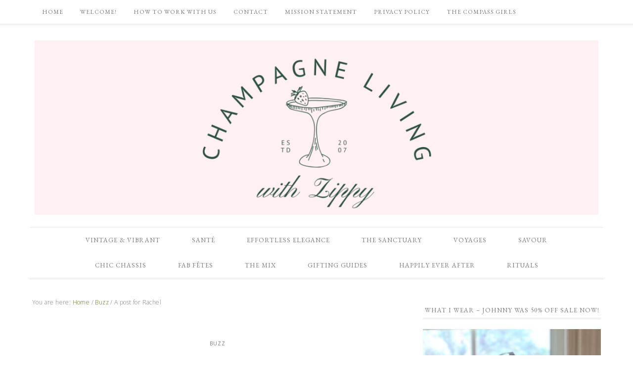

--- FILE ---
content_type: text/html; charset=UTF-8
request_url: https://champagneliving.net/a-post-for-rachel/
body_size: 15873
content:
<!DOCTYPE html>
<html lang="en-US">
<head >
<meta charset="UTF-8" />
<meta name="viewport" content="width=device-width, initial-scale=1" />
<title>A post for Rachel</title>
<meta name='robots' content='max-image-preview:large' />
<link rel='dns-prefetch' href='//scripts.scriptwrapper.com' />
<link rel='dns-prefetch' href='//fonts.googleapis.com' />
<link rel="alternate" type="application/rss+xml" title="Champagne Living &raquo; Feed" href="https://champagneliving.net/feed/" />
<!-- WP Webmaster plugin by Crunchify.com --><meta name="facebook-domain-verification" content="ic66kiuyead4zx0x57krlkgrre2oru" /><!-- Facebook Pixel Code -->
<script>
!function(f,b,e,v,n,t,s)
{if(f.fbq)return;n=f.fbq=function(){n.callMethod?
n.callMethod.apply(n,arguments):n.queue.push(arguments)};
if(!f._fbq)f._fbq=n;n.push=n;n.loaded=!0;n.version='2.0';
n.queue=[];t=b.createElement(e);t.async=!0;
t.src=v;s=b.getElementsByTagName(e)[0];
s.parentNode.insertBefore(t,s)}(window, document,'script',
'https://connect.facebook.net/en_US/fbevents.js');
fbq('init', '222836495092833');
fbq('track', 'PageView');
</script>
<noscript><img height="1" width="1" style="display:none"
src="https://www.facebook.com/tr?id=222836495092833&ev=PageView&noscript=1"
/></noscript>
<!-- End Facebook Pixel Code -->
<meta name="earnify-site-verification" content="27ab3108763cab4cf59f097cc6c6b0a8c63ee2c2" />
<meta name="p:domain_verify" content="0b1c98a40ed2737ed1dc98257440e97b"/>
<meta name="google-site-verification" content="Uz0Ezy_7SQ6idEFiKG0FS4rrCBKy8ZUKKzi61rsV53E" />
<meta name="msvalidate.01" content="92EDA703E5464F575C65968928BAD22F" />
<!-- Socialstars Tag Manager -->
<noscript><iframe data-src="//www.googletagmanager.com/ns.html?id=GTM-5BTWZB" height="0" width="0" style="display:none;visibility:hidden" src="[data-uri]" class="lazyload" data-load-mode="1"></iframe></noscript>
<script>(function(w,d,s,l,i){w[l]=w[l]||[];w[l].push({'gtm.start':new Date().getTime(),event:'gtm.js'});var f=d.getElementsByTagName(s)[0],j=d.createElement(s),dl=l!='dataLayer'?'&l='+l:'';j.async=true;j.src='//www.googletagmanager.com/gtm.js?id='+i+dl;f.parentNode.insertBefore(j,f);})(window,document,'script','dataLayer','GTM-5BTWZB');</script>
<!-- End Socialstars Tag Manager -->
<meta name="dealspotr-site-verification" content="766fa4d0-b7ad-47b6-9420-8ba7d37f8cc0" />
<meta name=”viewport” content=”width=device-width, initial-scale=1″>
<meta name="google-site-verification" content="ruDLZamuAZ_L_8vyZiAZkh9-yXLfKvDgW6Fcq_aPMsA" />
<script data-grow-initializer="">!(function(){window.growMe||((window.growMe=function(e){window.growMe._.push(e);}),(window.growMe._=[]));var e=document.createElement("script");(e.type="text/javascript"),(e.src="https://faves.grow.me/main.js"),(e.defer=!0),e.setAttribute("data-grow-faves-site-id","U2l0ZTo4ZTUxYWVhZC0wZWRiLTRiMjUtOTg2NS05ZDEzZjM1ZmM4ZWE=");var t=document.getElementsByTagName("script")[0];t.parentNode.insertBefore(e,t);})();</script><script data-grow-initializer="">!(function(){window.growMe||((window.growMe=function(e){window.growMe._.push(e);}),(window.growMe._=[]));var e=document.createElement("script");(e.type="text/javascript"),(e.src="https://faves.grow.me/main.js"),(e.defer=!0),e.setAttribute("data-grow-faves-site-id","U2l0ZToyNDhjNzE4NS0xNmFlLTQ1NWYtYmUxYS1lNGFhN2EyMWYyYmU=");var t=document.getElementsByTagName("script")[0];t.parentNode.insertBefore(e,t);})();</script>
<meta name="google-site-verification" content="algorift-site-verification=tMCxcCQZbU7F4F0FSsYjyVVOHIq2EWla" /> 
<script>
(function(i,s,o,g,r,a,m){i['GoogleAnalyticsObject']=r;i[r]=i[r]||function(){
(i[r].q=i[r].q||[]).push(arguments)},i[r].l=1*new Date();a=s.createElement(o),
m=s.getElementsByTagName(o)[0];a.async=1;a.src=g;m.parentNode.insertBefore(a,m)
})(window,document,'script','//www.google-analytics.com/analytics.js','ga');
ga('create', 'UA-5731392-6', 'auto');
ga('send', 'pageview');
</script>
<script type="text/javascript">
_qoptions={qacct:"p-9af-drPX7vVV6"};
</script>
<script type="text/javascript" src="https://edge.quantserve.com/quant.js"></script>
<link rel="author" href="https://plus.google.com/+ZipporahSandler">
<link rel="publisher" href="https://plus.google.com/u/0/102215198164053610202">
<!-- /WP Webmaster plugin -->
<link rel="alternate" title="oEmbed (JSON)" type="application/json+oembed" href="https://champagneliving.net/wp-json/oembed/1.0/embed?url=https%3A%2F%2Fchampagneliving.net%2Fa-post-for-rachel%2F" />
<link rel="alternate" title="oEmbed (XML)" type="text/xml+oembed" href="https://champagneliving.net/wp-json/oembed/1.0/embed?url=https%3A%2F%2Fchampagneliving.net%2Fa-post-for-rachel%2F&#038;format=xml" />
<style>
.lazyload,
.lazyloading {
max-width: 100%;
}
</style>
<link rel="canonical" href="https://champagneliving.net/a-post-for-rachel/" />
<!-- This site uses the Google Analytics by MonsterInsights plugin v9.11.1 - Using Analytics tracking - https://www.monsterinsights.com/ -->
<script src="//www.googletagmanager.com/gtag/js?id=G-NKZC7Y4SG7"  data-cfasync="false" data-wpfc-render="false" type="text/javascript" async></script>
<script data-cfasync="false" data-wpfc-render="false" type="text/javascript">
var mi_version = '9.11.1';
var mi_track_user = true;
var mi_no_track_reason = '';
var MonsterInsightsDefaultLocations = {"page_location":"https:\/\/champagneliving.net\/a-post-for-rachel\/"};
if ( typeof MonsterInsightsPrivacyGuardFilter === 'function' ) {
var MonsterInsightsLocations = (typeof MonsterInsightsExcludeQuery === 'object') ? MonsterInsightsPrivacyGuardFilter( MonsterInsightsExcludeQuery ) : MonsterInsightsPrivacyGuardFilter( MonsterInsightsDefaultLocations );
} else {
var MonsterInsightsLocations = (typeof MonsterInsightsExcludeQuery === 'object') ? MonsterInsightsExcludeQuery : MonsterInsightsDefaultLocations;
}
var disableStrs = [
'ga-disable-G-NKZC7Y4SG7',
];
/* Function to detect opted out users */
function __gtagTrackerIsOptedOut() {
for (var index = 0; index < disableStrs.length; index++) {
if (document.cookie.indexOf(disableStrs[index] + '=true') > -1) {
return true;
}
}
return false;
}
/* Disable tracking if the opt-out cookie exists. */
if (__gtagTrackerIsOptedOut()) {
for (var index = 0; index < disableStrs.length; index++) {
window[disableStrs[index]] = true;
}
}
/* Opt-out function */
function __gtagTrackerOptout() {
for (var index = 0; index < disableStrs.length; index++) {
document.cookie = disableStrs[index] + '=true; expires=Thu, 31 Dec 2099 23:59:59 UTC; path=/';
window[disableStrs[index]] = true;
}
}
if ('undefined' === typeof gaOptout) {
function gaOptout() {
__gtagTrackerOptout();
}
}
window.dataLayer = window.dataLayer || [];
window.MonsterInsightsDualTracker = {
helpers: {},
trackers: {},
};
if (mi_track_user) {
function __gtagDataLayer() {
dataLayer.push(arguments);
}
function __gtagTracker(type, name, parameters) {
if (!parameters) {
parameters = {};
}
if (parameters.send_to) {
__gtagDataLayer.apply(null, arguments);
return;
}
if (type === 'event') {
parameters.send_to = monsterinsights_frontend.v4_id;
var hookName = name;
if (typeof parameters['event_category'] !== 'undefined') {
hookName = parameters['event_category'] + ':' + name;
}
if (typeof MonsterInsightsDualTracker.trackers[hookName] !== 'undefined') {
MonsterInsightsDualTracker.trackers[hookName](parameters);
} else {
__gtagDataLayer('event', name, parameters);
}
} else {
__gtagDataLayer.apply(null, arguments);
}
}
__gtagTracker('js', new Date());
__gtagTracker('set', {
'developer_id.dZGIzZG': true,
});
if ( MonsterInsightsLocations.page_location ) {
__gtagTracker('set', MonsterInsightsLocations);
}
__gtagTracker('config', 'G-NKZC7Y4SG7', {"forceSSL":"true","link_attribution":"true"} );
window.gtag = __gtagTracker;										(function () {
/* https://developers.google.com/analytics/devguides/collection/analyticsjs/ */
/* ga and __gaTracker compatibility shim. */
var noopfn = function () {
return null;
};
var newtracker = function () {
return new Tracker();
};
var Tracker = function () {
return null;
};
var p = Tracker.prototype;
p.get = noopfn;
p.set = noopfn;
p.send = function () {
var args = Array.prototype.slice.call(arguments);
args.unshift('send');
__gaTracker.apply(null, args);
};
var __gaTracker = function () {
var len = arguments.length;
if (len === 0) {
return;
}
var f = arguments[len - 1];
if (typeof f !== 'object' || f === null || typeof f.hitCallback !== 'function') {
if ('send' === arguments[0]) {
var hitConverted, hitObject = false, action;
if ('event' === arguments[1]) {
if ('undefined' !== typeof arguments[3]) {
hitObject = {
'eventAction': arguments[3],
'eventCategory': arguments[2],
'eventLabel': arguments[4],
'value': arguments[5] ? arguments[5] : 1,
}
}
}
if ('pageview' === arguments[1]) {
if ('undefined' !== typeof arguments[2]) {
hitObject = {
'eventAction': 'page_view',
'page_path': arguments[2],
}
}
}
if (typeof arguments[2] === 'object') {
hitObject = arguments[2];
}
if (typeof arguments[5] === 'object') {
Object.assign(hitObject, arguments[5]);
}
if ('undefined' !== typeof arguments[1].hitType) {
hitObject = arguments[1];
if ('pageview' === hitObject.hitType) {
hitObject.eventAction = 'page_view';
}
}
if (hitObject) {
action = 'timing' === arguments[1].hitType ? 'timing_complete' : hitObject.eventAction;
hitConverted = mapArgs(hitObject);
__gtagTracker('event', action, hitConverted);
}
}
return;
}
function mapArgs(args) {
var arg, hit = {};
var gaMap = {
'eventCategory': 'event_category',
'eventAction': 'event_action',
'eventLabel': 'event_label',
'eventValue': 'event_value',
'nonInteraction': 'non_interaction',
'timingCategory': 'event_category',
'timingVar': 'name',
'timingValue': 'value',
'timingLabel': 'event_label',
'page': 'page_path',
'location': 'page_location',
'title': 'page_title',
'referrer' : 'page_referrer',
};
for (arg in args) {
if (!(!args.hasOwnProperty(arg) || !gaMap.hasOwnProperty(arg))) {
hit[gaMap[arg]] = args[arg];
} else {
hit[arg] = args[arg];
}
}
return hit;
}
try {
f.hitCallback();
} catch (ex) {
}
};
__gaTracker.create = newtracker;
__gaTracker.getByName = newtracker;
__gaTracker.getAll = function () {
return [];
};
__gaTracker.remove = noopfn;
__gaTracker.loaded = true;
window['__gaTracker'] = __gaTracker;
})();
} else {
console.log("");
(function () {
function __gtagTracker() {
return null;
}
window['__gtagTracker'] = __gtagTracker;
window['gtag'] = __gtagTracker;
})();
}
</script>
<!-- / Google Analytics by MonsterInsights -->
<style id='wp-img-auto-sizes-contain-inline-css' type='text/css'>
img:is([sizes=auto i],[sizes^="auto," i]){contain-intrinsic-size:3000px 1500px}
/*# sourceURL=wp-img-auto-sizes-contain-inline-css */
</style>
<!-- <link rel='stylesheet' id='divine-theme-css' href='https://champagneliving.net/wp-content/themes/restored316-divine/style.css?ver=1.0.4' type='text/css' media='all' /> -->
<link rel="stylesheet" type="text/css" href="//champagneliving.net/wp-content/cache/wpfc-minified/lc47q8h0/4auss.css" media="all"/>
<style id='classic-theme-styles-inline-css' type='text/css'>
/*! This file is auto-generated */
.wp-block-button__link{color:#fff;background-color:#32373c;border-radius:9999px;box-shadow:none;text-decoration:none;padding:calc(.667em + 2px) calc(1.333em + 2px);font-size:1.125em}.wp-block-file__button{background:#32373c;color:#fff;text-decoration:none}
/*# sourceURL=/wp-includes/css/classic-themes.min.css */
</style>
<!-- <link rel='stylesheet' id='gn-frontend-gnfollow-style-css' href='https://champagneliving.net/wp-content/plugins/gn-publisher/assets/css/gn-frontend-gnfollow.min.css?ver=1.5.26' type='text/css' media='all' /> -->
<link rel="stylesheet" type="text/css" href="//champagneliving.net/wp-content/cache/wpfc-minified/dutpip7x/4auss.css" media="all"/>
<link rel='stylesheet' id='google-font-css' href='//fonts.googleapis.com/css?family=EB+Garamond%7COpen+Sans%3A400%2C300italic%2C300%2C400italic%2C600%2C600italic%2C700%2C700italic%2C800%2C800italic%7CSource+Serif+Pro&#038;ver=6.9' type='text/css' media='all' />
<!-- <link rel='stylesheet' id='dashicons-css' href='https://champagneliving.net/wp-includes/css/dashicons.min.css?ver=6.9' type='text/css' media='all' /> -->
<link rel="stylesheet" type="text/css" href="//champagneliving.net/wp-content/cache/wpfc-minified/dvdtgru0/4auss.css" media="all"/>
<script src='//champagneliving.net/wp-content/cache/wpfc-minified/mcmhckbq/4auss.js' type="text/javascript"></script>
<!-- <script type="text/javascript" src="https://champagneliving.net/wp-content/plugins/google-analytics-for-wordpress/assets/js/frontend-gtag.min.js?ver=9.11.1" id="monsterinsights-frontend-script-js" async="async" data-wp-strategy="async"></script> -->
<script data-cfasync="false" data-wpfc-render="false" type="text/javascript" id='monsterinsights-frontend-script-js-extra'>/* <![CDATA[ */
var monsterinsights_frontend = {"js_events_tracking":"true","download_extensions":"doc,pdf,ppt,zip,xls,docx,pptx,xlsx","inbound_paths":"[{\"path\":\"\\\/go\\\/\",\"label\":\"affiliate\"},{\"path\":\"\\\/recommend\\\/\",\"label\":\"affiliate\"}]","home_url":"https:\/\/champagneliving.net","hash_tracking":"false","v4_id":"G-NKZC7Y4SG7"};/* ]]> */
</script>
<script src='//champagneliving.net/wp-content/cache/wpfc-minified/1b50mxv0/68i7i.js' type="text/javascript"></script>
<!-- <script type="text/javascript" src="https://champagneliving.net/wp-includes/js/jquery/jquery.min.js?ver=3.7.1" id="jquery-core-js"></script> -->
<!-- <script type="text/javascript" src="https://champagneliving.net/wp-includes/js/jquery/jquery-migrate.min.js?ver=3.4.1" id="jquery-migrate-js"></script> -->
<!-- <script type="text/javascript" src="https://champagneliving.net/wp-content/themes/restored316-divine/js/responsive-menu.js?ver=1.0.0" id="divine-responsive-menu-js"></script> -->
<script type="text/javascript" async="async" fetchpriority="high" data-noptimize="1" data-cfasync="false" src="https://scripts.scriptwrapper.com/tags/248c7185-16ae-455f-be1a-e4aa7a21f2be.js" id="mv-script-wrapper-js"></script>
<link rel="https://api.w.org/" href="https://champagneliving.net/wp-json/" /><link rel="alternate" title="JSON" type="application/json" href="https://champagneliving.net/wp-json/wp/v2/posts/18574" /><link rel="EditURI" type="application/rsd+xml" title="RSD" href="https://champagneliving.net/xmlrpc.php?rsd" />
<meta property="gb:site:verify" content="4607.7221" />
<script type="text/javascript" src="https://app.getblogged.net/res/js/external/metrics.js" ></script>
<script>
getblogged.metrics("4607.7221","142.44.228.115", 1)
</script>
<script>
document.documentElement.className = document.documentElement.className.replace('no-js', 'js');
</script>
<style>
.no-js img.lazyload {
display: none;
}
figure.wp-block-image img.lazyloading {
min-width: 150px;
}
.lazyload,
.lazyloading {
--smush-placeholder-width: 100px;
--smush-placeholder-aspect-ratio: 1/1;
width: var(--smush-image-width, var(--smush-placeholder-width)) !important;
aspect-ratio: var(--smush-image-aspect-ratio, var(--smush-placeholder-aspect-ratio)) !important;
}
.lazyload, .lazyloading {
opacity: 0;
}
.lazyloaded {
opacity: 1;
transition: opacity 400ms;
transition-delay: 0ms;
}
</style>
<link rel="icon" href="https://champagneliving.net/wp-content/themes/restored316-divine/images/favicon.ico" />
<meta name="publication-media-verification"content="35070dfeba7542c0807e4c67fa380154"><meta name="wot-verification" content="06a5ec92c3af7202da55"/>
<script>
(function(w, d, t, s, n) {
w.FlodeskObject = n;
const fn = function() {
(w[n].q = w[n].q || []).push(arguments);
};
w[n] = w[n] || fn;
const f = d.getElementsByTagName(t)[0];
const e = d.createElement(t);
const h = '?v=' + new Date().getTime();
e.async = true;
e.src = s + h;
f.parentNode.insertBefore(e, f);
})(window, document, 'script', 'https://assets.flodesk.com/universal.js', 'fd');
window.fd('form', {
formId: '5d58043139beec000f5e2410'
});
</script><style type="text/css">.site-title a { background: url(https://champagneliving.net/wp-content/uploads/2024/10/cropped-champagne-living-2.png) no-repeat !important; }</style>
<style id='global-styles-inline-css' type='text/css'>
:root{--wp--preset--aspect-ratio--square: 1;--wp--preset--aspect-ratio--4-3: 4/3;--wp--preset--aspect-ratio--3-4: 3/4;--wp--preset--aspect-ratio--3-2: 3/2;--wp--preset--aspect-ratio--2-3: 2/3;--wp--preset--aspect-ratio--16-9: 16/9;--wp--preset--aspect-ratio--9-16: 9/16;--wp--preset--color--black: #000000;--wp--preset--color--cyan-bluish-gray: #abb8c3;--wp--preset--color--white: #ffffff;--wp--preset--color--pale-pink: #f78da7;--wp--preset--color--vivid-red: #cf2e2e;--wp--preset--color--luminous-vivid-orange: #ff6900;--wp--preset--color--luminous-vivid-amber: #fcb900;--wp--preset--color--light-green-cyan: #7bdcb5;--wp--preset--color--vivid-green-cyan: #00d084;--wp--preset--color--pale-cyan-blue: #8ed1fc;--wp--preset--color--vivid-cyan-blue: #0693e3;--wp--preset--color--vivid-purple: #9b51e0;--wp--preset--gradient--vivid-cyan-blue-to-vivid-purple: linear-gradient(135deg,rgb(6,147,227) 0%,rgb(155,81,224) 100%);--wp--preset--gradient--light-green-cyan-to-vivid-green-cyan: linear-gradient(135deg,rgb(122,220,180) 0%,rgb(0,208,130) 100%);--wp--preset--gradient--luminous-vivid-amber-to-luminous-vivid-orange: linear-gradient(135deg,rgb(252,185,0) 0%,rgb(255,105,0) 100%);--wp--preset--gradient--luminous-vivid-orange-to-vivid-red: linear-gradient(135deg,rgb(255,105,0) 0%,rgb(207,46,46) 100%);--wp--preset--gradient--very-light-gray-to-cyan-bluish-gray: linear-gradient(135deg,rgb(238,238,238) 0%,rgb(169,184,195) 100%);--wp--preset--gradient--cool-to-warm-spectrum: linear-gradient(135deg,rgb(74,234,220) 0%,rgb(151,120,209) 20%,rgb(207,42,186) 40%,rgb(238,44,130) 60%,rgb(251,105,98) 80%,rgb(254,248,76) 100%);--wp--preset--gradient--blush-light-purple: linear-gradient(135deg,rgb(255,206,236) 0%,rgb(152,150,240) 100%);--wp--preset--gradient--blush-bordeaux: linear-gradient(135deg,rgb(254,205,165) 0%,rgb(254,45,45) 50%,rgb(107,0,62) 100%);--wp--preset--gradient--luminous-dusk: linear-gradient(135deg,rgb(255,203,112) 0%,rgb(199,81,192) 50%,rgb(65,88,208) 100%);--wp--preset--gradient--pale-ocean: linear-gradient(135deg,rgb(255,245,203) 0%,rgb(182,227,212) 50%,rgb(51,167,181) 100%);--wp--preset--gradient--electric-grass: linear-gradient(135deg,rgb(202,248,128) 0%,rgb(113,206,126) 100%);--wp--preset--gradient--midnight: linear-gradient(135deg,rgb(2,3,129) 0%,rgb(40,116,252) 100%);--wp--preset--font-size--small: 13px;--wp--preset--font-size--medium: 20px;--wp--preset--font-size--large: 36px;--wp--preset--font-size--x-large: 42px;--wp--preset--spacing--20: 0.44rem;--wp--preset--spacing--30: 0.67rem;--wp--preset--spacing--40: 1rem;--wp--preset--spacing--50: 1.5rem;--wp--preset--spacing--60: 2.25rem;--wp--preset--spacing--70: 3.38rem;--wp--preset--spacing--80: 5.06rem;--wp--preset--shadow--natural: 6px 6px 9px rgba(0, 0, 0, 0.2);--wp--preset--shadow--deep: 12px 12px 50px rgba(0, 0, 0, 0.4);--wp--preset--shadow--sharp: 6px 6px 0px rgba(0, 0, 0, 0.2);--wp--preset--shadow--outlined: 6px 6px 0px -3px rgb(255, 255, 255), 6px 6px rgb(0, 0, 0);--wp--preset--shadow--crisp: 6px 6px 0px rgb(0, 0, 0);}:where(.is-layout-flex){gap: 0.5em;}:where(.is-layout-grid){gap: 0.5em;}body .is-layout-flex{display: flex;}.is-layout-flex{flex-wrap: wrap;align-items: center;}.is-layout-flex > :is(*, div){margin: 0;}body .is-layout-grid{display: grid;}.is-layout-grid > :is(*, div){margin: 0;}:where(.wp-block-columns.is-layout-flex){gap: 2em;}:where(.wp-block-columns.is-layout-grid){gap: 2em;}:where(.wp-block-post-template.is-layout-flex){gap: 1.25em;}:where(.wp-block-post-template.is-layout-grid){gap: 1.25em;}.has-black-color{color: var(--wp--preset--color--black) !important;}.has-cyan-bluish-gray-color{color: var(--wp--preset--color--cyan-bluish-gray) !important;}.has-white-color{color: var(--wp--preset--color--white) !important;}.has-pale-pink-color{color: var(--wp--preset--color--pale-pink) !important;}.has-vivid-red-color{color: var(--wp--preset--color--vivid-red) !important;}.has-luminous-vivid-orange-color{color: var(--wp--preset--color--luminous-vivid-orange) !important;}.has-luminous-vivid-amber-color{color: var(--wp--preset--color--luminous-vivid-amber) !important;}.has-light-green-cyan-color{color: var(--wp--preset--color--light-green-cyan) !important;}.has-vivid-green-cyan-color{color: var(--wp--preset--color--vivid-green-cyan) !important;}.has-pale-cyan-blue-color{color: var(--wp--preset--color--pale-cyan-blue) !important;}.has-vivid-cyan-blue-color{color: var(--wp--preset--color--vivid-cyan-blue) !important;}.has-vivid-purple-color{color: var(--wp--preset--color--vivid-purple) !important;}.has-black-background-color{background-color: var(--wp--preset--color--black) !important;}.has-cyan-bluish-gray-background-color{background-color: var(--wp--preset--color--cyan-bluish-gray) !important;}.has-white-background-color{background-color: var(--wp--preset--color--white) !important;}.has-pale-pink-background-color{background-color: var(--wp--preset--color--pale-pink) !important;}.has-vivid-red-background-color{background-color: var(--wp--preset--color--vivid-red) !important;}.has-luminous-vivid-orange-background-color{background-color: var(--wp--preset--color--luminous-vivid-orange) !important;}.has-luminous-vivid-amber-background-color{background-color: var(--wp--preset--color--luminous-vivid-amber) !important;}.has-light-green-cyan-background-color{background-color: var(--wp--preset--color--light-green-cyan) !important;}.has-vivid-green-cyan-background-color{background-color: var(--wp--preset--color--vivid-green-cyan) !important;}.has-pale-cyan-blue-background-color{background-color: var(--wp--preset--color--pale-cyan-blue) !important;}.has-vivid-cyan-blue-background-color{background-color: var(--wp--preset--color--vivid-cyan-blue) !important;}.has-vivid-purple-background-color{background-color: var(--wp--preset--color--vivid-purple) !important;}.has-black-border-color{border-color: var(--wp--preset--color--black) !important;}.has-cyan-bluish-gray-border-color{border-color: var(--wp--preset--color--cyan-bluish-gray) !important;}.has-white-border-color{border-color: var(--wp--preset--color--white) !important;}.has-pale-pink-border-color{border-color: var(--wp--preset--color--pale-pink) !important;}.has-vivid-red-border-color{border-color: var(--wp--preset--color--vivid-red) !important;}.has-luminous-vivid-orange-border-color{border-color: var(--wp--preset--color--luminous-vivid-orange) !important;}.has-luminous-vivid-amber-border-color{border-color: var(--wp--preset--color--luminous-vivid-amber) !important;}.has-light-green-cyan-border-color{border-color: var(--wp--preset--color--light-green-cyan) !important;}.has-vivid-green-cyan-border-color{border-color: var(--wp--preset--color--vivid-green-cyan) !important;}.has-pale-cyan-blue-border-color{border-color: var(--wp--preset--color--pale-cyan-blue) !important;}.has-vivid-cyan-blue-border-color{border-color: var(--wp--preset--color--vivid-cyan-blue) !important;}.has-vivid-purple-border-color{border-color: var(--wp--preset--color--vivid-purple) !important;}.has-vivid-cyan-blue-to-vivid-purple-gradient-background{background: var(--wp--preset--gradient--vivid-cyan-blue-to-vivid-purple) !important;}.has-light-green-cyan-to-vivid-green-cyan-gradient-background{background: var(--wp--preset--gradient--light-green-cyan-to-vivid-green-cyan) !important;}.has-luminous-vivid-amber-to-luminous-vivid-orange-gradient-background{background: var(--wp--preset--gradient--luminous-vivid-amber-to-luminous-vivid-orange) !important;}.has-luminous-vivid-orange-to-vivid-red-gradient-background{background: var(--wp--preset--gradient--luminous-vivid-orange-to-vivid-red) !important;}.has-very-light-gray-to-cyan-bluish-gray-gradient-background{background: var(--wp--preset--gradient--very-light-gray-to-cyan-bluish-gray) !important;}.has-cool-to-warm-spectrum-gradient-background{background: var(--wp--preset--gradient--cool-to-warm-spectrum) !important;}.has-blush-light-purple-gradient-background{background: var(--wp--preset--gradient--blush-light-purple) !important;}.has-blush-bordeaux-gradient-background{background: var(--wp--preset--gradient--blush-bordeaux) !important;}.has-luminous-dusk-gradient-background{background: var(--wp--preset--gradient--luminous-dusk) !important;}.has-pale-ocean-gradient-background{background: var(--wp--preset--gradient--pale-ocean) !important;}.has-electric-grass-gradient-background{background: var(--wp--preset--gradient--electric-grass) !important;}.has-midnight-gradient-background{background: var(--wp--preset--gradient--midnight) !important;}.has-small-font-size{font-size: var(--wp--preset--font-size--small) !important;}.has-medium-font-size{font-size: var(--wp--preset--font-size--medium) !important;}.has-large-font-size{font-size: var(--wp--preset--font-size--large) !important;}.has-x-large-font-size{font-size: var(--wp--preset--font-size--x-large) !important;}
/*# sourceURL=global-styles-inline-css */
</style>
<script type="application/ld+json" class="gnpub-schema-markup-output">
{"@context":"https:\/\/schema.org\/","@type":"NewsArticle","@id":"https:\/\/champagneliving.net\/a-post-for-rachel\/#newsarticle","url":"https:\/\/champagneliving.net\/a-post-for-rachel\/","image":{"@type":"ImageObject","url":"https:\/\/champagneliving.net\/wp-content\/uploads\/2016\/02\/alone-62253_640-600x394-150x150.jpg","width":150,"height":150},"headline":"A post for Rachel","mainEntityOfPage":"https:\/\/champagneliving.net\/a-post-for-rachel\/","datePublished":"2014-03-16T10:22:39-04:00","dateModified":"2014-05-04T14:18:35-04:00","description":"One of my dearest friends - Rachel (from Tools to Tiaras) suffers from migraines regularly. This post is for her and ANY of you who suffer from regular headaches, by our guest poster Dr. Romie Mushtaq. Headaches are the number 3 reason women ages 18 to 44 go to emergency rooms, and the fifth-leading cause","articleSection":"Buzz","articleBody":"[caption id=\"attachment_18576\" align=\"aligncenter\" width=\"600\"] Photo by: Gerd Altmann[\/caption]\r\n\r\nOne of my dearest friends - Rachel (from Tools to Tiaras) suffers from migraines regularly. This post is for her and ANY of you who suffer from regular headaches, by our guest poster Dr. Romie Mushtaq.\r\n\r\nHeadaches are the number 3 reason women ages 18 to 44 go to emergency rooms, and the fifth-leading cause of emergency room visits among all Americans, according to a 2013 National Institutes of Health report, which calls headaches a major public health problem.\r\n\u201cThe key to preventing headaches is, of course, to figure out what\u2019s triggering them,\u201d says Dr. Romie Mushtaq, a neurologist, mind-body physician and an expert in Mindful Living. \u201cWhile migraine and stress headaches can both be triggered by stress, migraines have many other possible triggers and they vary from one individual to the next.\u201d\r\nDr. Romie has counseled thousands of headache sufferers and recently launched a six-week online seminar, Heal Your Headaches. She guides participants through ruling out various triggers, and shares traditional and holistic treatment options, among other information.\r\n\u201cIt\u2019s so important to educate people who suffer from headaches, especially migraines. There are many misconceptions about them,\u201d she says. \u201cI\u2019ve had patients tell me they don\u2019t have migraines because their headache isn\u2019t accompanied by vomiting. Or they\u2019ve been told they just have a low threshold for pain, even that they have no willpower!\u201d\r\nDr. Romie advises patients to begin ruling out possible triggers.\r\n\u201cStart eliminating common food triggers from your diet, such as wine, chocolate and gluten, and if the headaches become less frequent or go away altogether, slowly add each item back,\u201d she says. \u201cIt may quickly become apparent what\u2019s triggering your headaches.\u201d\r\nIf not, she shares other possible triggers people are not aware of:\r\nAre you getting enough sleep?\r\nMigraines can be triggered by sleep deprivation. A lack of sleep can actually lead to structural changes in the proteins of the brain that make the trigeminal nerve more sensitive to pain. The trigeminal nerve supplies sensation to the face, head and meninges \u2013 the membranes surrounding the brain -- and it is the nerve pathway that is the foundation of the where migraine headaches start.\r\n\r\nWhen we are stressed, our sleep gets disturbed, and headaches are often one of the first signs. Creating a routine at night to reduce stress prior to bedtime is a key. If you can\u2019t sleep because of headache pain, talk to your doctor about the temporary use of sleep-aid medications.\r\nAlso, avoid caffeine after 12 p.m.\r\nAre you drinking enough water?\r\nIf you start feeling pressure or a dull headache at work, especially in the afternoon, it may be that you\u2019re not drinking enough water during the day. Dehydration can cause fatigue, loss of focus and mid-day stress, which can trigger headaches, including migraines. Be sure to drink water throughout the day.\r\n\r\nIf you\u2019re having trouble identifying your headache trigger, consider this natural therapy:\r\nFeverfew for prevention:\r\nFeverfew is one of many effective herbs studied for preventing migraine headaches -- it has been studied in adults, but not children or pregnant women. The typical dose is 85 to 100mg daily. If you\u2019re experiencing more than two migraine headaches a month, you should try this natural supplement. I don't recommend one brand over another; since brands are not regulated by the FDA, there is no scientific way to prove one is superior to another.\r\n\r\nWhile these tips may help you gain control over your headaches, remember \u2013 anyone who has recurring headaches should see a physician, Dr. Romie says.\r\nAbout Dr. Romie Mushtaq\r\nDr. Romie is a mind-body medicine physician and neurologist. She did her medical education and training at the Medical University of South Carolina, University of Pittsburgh Medical Center and University of Michigan, where she won numerous teaching and research awards. She brings to healing both her expertise of traditional Western training and Eastern modalities of mindfulness. She is currently a corporate health consultant and professional health and wellness life coach at the Center for Natural and Integrative Medicine in Orlando, Florida. She is also an international professional speaker, addressing corporate audiences, health and wellness conferences and non-profit organizations.\r\nDetails\r\n\r\n\tLearn more at:\u00a0BrainBodyBeauty.com","keywords":"","name":"A post for Rachel","thumbnailUrl":"https:\/\/champagneliving.net\/wp-content\/uploads\/2016\/02\/alone-62253_640-600x394-150x150.jpg","wordCount":678,"timeRequired":"PT3M0S","mainEntity":{"@type":"WebPage","@id":"https:\/\/champagneliving.net\/a-post-for-rachel\/"},"author":{"@type":"Person","name":"Zipporah Sandler","description":"Zipporah Sandler AKA Zippy is a lifestyle and travel specialist who after living everywhere from Providence to Paris found herself suddenly residing in South Florida (something she swore she\u2019d never do).\r\n\r\nWhether it be San Pellegrino water or Louis Roderer Cristal, Zippy suggests that you keep your life sparkling and your glass full.","url":"https:\/\/champagneliving.net\/author\/zipporah\/","sameAs":["http:\/\/facebook.com\/zipporahsandler","http:\/\/twitter.com\/zipporahs","http:\/\/linkedin.com\/in\/zipporahsandler","http:\/\/pinterest.com\/champagneliving","http:\/\/www.youtube.com\/zipporahs"]},"editor":{"@type":"Person","name":"Zipporah Sandler","description":"Zipporah Sandler AKA Zippy is a lifestyle and travel specialist who after living everywhere from Providence to Paris found herself suddenly residing in South Florida (something she swore she\u2019d never do).\r\n\r\nWhether it be San Pellegrino water or Louis Roderer Cristal, Zippy suggests that you keep your life sparkling and your glass full.","url":"https:\/\/champagneliving.net\/author\/zipporah\/","sameAs":["http:\/\/facebook.com\/zipporahsandler","http:\/\/twitter.com\/zipporahs","http:\/\/linkedin.com\/in\/zipporahsandler","http:\/\/pinterest.com\/champagneliving","http:\/\/www.youtube.com\/zipporahs"]}}
</script>
</head>
<body class="wp-singular post-template-default single single-post postid-18574 single-format-standard wp-theme-genesis wp-child-theme-restored316-divine custom-header header-image header-full-width content-sidebar genesis-breadcrumbs-visible genesis-footer-widgets-hidden grow-content-body" itemscope itemtype="https://schema.org/WebPage"><nav class="nav-secondary" aria-label="Secondary" itemscope itemtype="https://schema.org/SiteNavigationElement"><div class="wrap"><ul id="menu-pagenav" class="menu genesis-nav-menu menu-secondary"><li id="menu-item-10915" class="menu-item menu-item-type-custom menu-item-object-custom menu-item-home menu-item-10915"><a href="http://champagneliving.net/" itemprop="url"><span itemprop="name">Home</span></a></li>
<li id="menu-item-10916" class="menu-item menu-item-type-post_type menu-item-object-page menu-item-10916"><a href="https://champagneliving.net/welcome/" itemprop="url"><span itemprop="name">Welcome!</span></a></li>
<li id="menu-item-55207" class="menu-item menu-item-type-post_type menu-item-object-page menu-item-55207"><a href="https://champagneliving.net/shop-2/" itemprop="url"><span itemprop="name">How to Work With Us</span></a></li>
<li id="menu-item-52686" class="menu-item menu-item-type-custom menu-item-object-custom menu-item-52686"><a href="mailto:zippy@champagnelivingmedia.com" itemprop="url"><span itemprop="name">Contact</span></a></li>
<li id="menu-item-18984" class="menu-item menu-item-type-post_type menu-item-object-page menu-item-18984"><a href="https://champagneliving.net/mission-statement/" itemprop="url"><span itemprop="name">Mission Statement</span></a></li>
<li id="menu-item-47216" class="menu-item menu-item-type-post_type menu-item-object-page menu-item-privacy-policy menu-item-47216"><a rel="privacy-policy" href="https://champagneliving.net/privacy-policy/" itemprop="url"><span itemprop="name">Privacy Policy</span></a></li>
<li id="menu-item-52685" class="menu-item menu-item-type-custom menu-item-object-custom menu-item-52685"><a href="https://facebook.com/thecompassgirls" itemprop="url"><span itemprop="name">The Compass Girls</span></a></li>
</ul></div></nav><div class="site-container"><header class="site-header" itemscope itemtype="https://schema.org/WPHeader"><div class="wrap"><div class="title-area"><p class="site-title" itemprop="headline"><a href="https://champagneliving.net/">Champagne Living</a></p><p class="site-description" itemprop="description">Live the Good Life!</p></div></div></header><nav class="nav-primary" aria-label="Main" itemscope itemtype="https://schema.org/SiteNavigationElement"><div class="wrap"><ul id="menu-catnav" class="menu genesis-nav-menu menu-primary"><li id="menu-item-55217" class="menu-item menu-item-type-taxonomy menu-item-object-category menu-item-55217"><a href="https://champagneliving.net/category/aging/" itemprop="url"><span itemprop="name">Vintage &#038; Vibrant</span></a></li>
<li id="menu-item-55218" class="menu-item menu-item-type-taxonomy menu-item-object-category menu-item-55218"><a href="https://champagneliving.net/category/health-wellness/" itemprop="url"><span itemprop="name">Santé</span></a></li>
<li id="menu-item-10923" class="menu-item menu-item-type-taxonomy menu-item-object-category menu-item-10923"><a href="https://champagneliving.net/category/simply-marvelous/" itemprop="url"><span itemprop="name">Effortless Elegance</span></a></li>
<li id="menu-item-10926" class="menu-item menu-item-type-taxonomy menu-item-object-category menu-item-has-children menu-item-10926"><a href="https://champagneliving.net/category/home/" itemprop="url"><span itemprop="name">The Sanctuary</span></a>
<ul class="sub-menu">
<li id="menu-item-37162" class="menu-item menu-item-type-taxonomy menu-item-object-category menu-item-37162"><a href="https://champagneliving.net/category/snowbirds/" itemprop="url"><span itemprop="name">Snowbirds</span></a></li>
</ul>
</li>
<li id="menu-item-10927" class="menu-item menu-item-type-taxonomy menu-item-object-category menu-item-has-children menu-item-10927"><a href="https://champagneliving.net/category/escape/" itemprop="url"><span itemprop="name">Voyages</span></a>
<ul class="sub-menu">
<li id="menu-item-10928" class="menu-item menu-item-type-taxonomy menu-item-object-category menu-item-10928"><a href="https://champagneliving.net/category/escape/cruising/" itemprop="url"><span itemprop="name">Cruise</span></a></li>
<li id="menu-item-21623" class="menu-item menu-item-type-taxonomy menu-item-object-category menu-item-has-children menu-item-21623"><a href="https://champagneliving.net/category/escape/us/" itemprop="url"><span itemprop="name">USA</span></a>
<ul class="sub-menu">
<li id="menu-item-10933" class="menu-item menu-item-type-taxonomy menu-item-object-category menu-item-10933"><a href="https://champagneliving.net/category/escape/florida/" itemprop="url"><span itemprop="name">Florida</span></a></li>
<li id="menu-item-10929" class="menu-item menu-item-type-taxonomy menu-item-object-category menu-item-10929"><a href="https://champagneliving.net/category/escape/las-vegas/" itemprop="url"><span itemprop="name">Las Vegas</span></a></li>
<li id="menu-item-10931" class="menu-item menu-item-type-taxonomy menu-item-object-category menu-item-10931"><a href="https://champagneliving.net/category/escape/new-york/" itemprop="url"><span itemprop="name">New York</span></a></li>
</ul>
</li>
<li id="menu-item-10930" class="menu-item menu-item-type-taxonomy menu-item-object-category menu-item-10930"><a href="https://champagneliving.net/category/escape/mexico/" itemprop="url"><span itemprop="name">Mexico</span></a></li>
<li id="menu-item-10932" class="menu-item menu-item-type-taxonomy menu-item-object-category menu-item-10932"><a href="https://champagneliving.net/category/escape/europe/" itemprop="url"><span itemprop="name">Europe</span></a></li>
<li id="menu-item-21557" class="menu-item menu-item-type-taxonomy menu-item-object-category menu-item-21557"><a href="https://champagneliving.net/category/escape/lgbtq-travel/" itemprop="url"><span itemprop="name">LGBTQ Travel</span></a></li>
</ul>
</li>
<li id="menu-item-14849" class="menu-item menu-item-type-taxonomy menu-item-object-category menu-item-has-children menu-item-14849"><a href="https://champagneliving.net/category/taste/" itemprop="url"><span itemprop="name">Savour</span></a>
<ul class="sub-menu">
<li id="menu-item-14852" class="menu-item menu-item-type-taxonomy menu-item-object-category menu-item-14852"><a href="https://champagneliving.net/category/taste/wine-indulge/" itemprop="url"><span itemprop="name">Drink</span></a></li>
<li id="menu-item-14850" class="menu-item menu-item-type-taxonomy menu-item-object-category menu-item-14850"><a href="https://champagneliving.net/category/taste/dine-in/" itemprop="url"><span itemprop="name">Dine In</span></a></li>
<li id="menu-item-14853" class="menu-item menu-item-type-taxonomy menu-item-object-category menu-item-14853"><a href="https://champagneliving.net/category/taste/dine-out/" itemprop="url"><span itemprop="name">Dine Out</span></a></li>
<li id="menu-item-14854" class="menu-item menu-item-type-taxonomy menu-item-object-category menu-item-14854"><a href="https://champagneliving.net/category/taste/dine-out/south-florids/" itemprop="url"><span itemprop="name">South Florida</span></a></li>
</ul>
</li>
<li id="menu-item-14813" class="menu-item menu-item-type-taxonomy menu-item-object-category menu-item-14813"><a href="https://champagneliving.net/category/hot-rides/" itemprop="url"><span itemprop="name">Chic Chassis</span></a></li>
<li id="menu-item-33708" class="menu-item menu-item-type-taxonomy menu-item-object-category menu-item-33708"><a href="https://champagneliving.net/category/wedding/" itemprop="url"><span itemprop="name">Fab Fêtes</span></a></li>
<li id="menu-item-10920" class="menu-item menu-item-type-taxonomy menu-item-object-category current-post-ancestor current-menu-parent current-post-parent menu-item-has-children menu-item-10920"><a href="https://champagneliving.net/category/buzz/" itemprop="url"><span itemprop="name">The Mix</span></a>
<ul class="sub-menu">
<li id="menu-item-13342" class="menu-item menu-item-type-taxonomy menu-item-object-category menu-item-13342"><a href="https://champagneliving.net/category/gin-joint/" itemprop="url"><span itemprop="name">Men&#8217;s Corner</span></a></li>
</ul>
</li>
<li id="menu-item-37383" class="menu-item menu-item-type-taxonomy menu-item-object-category menu-item-37383"><a href="https://champagneliving.net/category/gift-guide/" itemprop="url"><span itemprop="name">Gifting Guides</span></a></li>
<li id="menu-item-64479" class="menu-item menu-item-type-taxonomy menu-item-object-category menu-item-64479"><a href="https://champagneliving.net/category/wedding/" itemprop="url"><span itemprop="name">Happily Ever After</span></a></li>
<li id="menu-item-71469" class="menu-item menu-item-type-taxonomy menu-item-object-category menu-item-71469"><a href="https://champagneliving.net/category/rituals/" itemprop="url"><span itemprop="name">Rituals</span></a></li>
</ul></div></nav><div class="site-inner"><div class="content-sidebar-wrap"><main class="content"><div class="breadcrumb" itemscope itemtype="https://schema.org/BreadcrumbList">You are here: <span class="breadcrumb-link-wrap" itemprop="itemListElement" itemscope itemtype="https://schema.org/ListItem"><a class="breadcrumb-link" href="https://champagneliving.net/" itemprop="item"><span class="breadcrumb-link-text-wrap" itemprop="name">Home</span></a><meta itemprop="position" content="1"></span> <span aria-label="breadcrumb separator">/</span> <span class="breadcrumb-link-wrap" itemprop="itemListElement" itemscope itemtype="https://schema.org/ListItem"><a class="breadcrumb-link" href="https://champagneliving.net/category/buzz/" itemprop="item"><span class="breadcrumb-link-text-wrap" itemprop="name">Buzz</span></a><meta itemprop="position" content="2"></span> <span aria-label="breadcrumb separator">/</span> A post for Rachel</div><article class="post-18574 post type-post status-publish format-standard has-post-thumbnail category-buzz grow-content-main entry" aria-label="A post for Rachel" itemscope itemtype="https://schema.org/CreativeWork"><header class="entry-header"><p class="entry-meta"><span class="entry-categories"><a href="https://champagneliving.net/category/buzz/" rel="category tag">Buzz</a></span></p><h1 class="entry-title" itemprop="headline">A post for Rachel</h1>
</header><div class="entry-content" itemprop="text"><div id="attachment_18576" style="width: 610px" class="wp-caption aligncenter"><img decoding="async" aria-describedby="caption-attachment-18576" class="size-large wp-image-18576 lazyload" alt="Photo by: Gerd Altmann" data-src="http://champagneliving.net/wp-content/uploads/2014/03/alone-62253_640-600x394.jpg" width="600" height="394" data-srcset="https://champagneliving.net/wp-content/uploads/2014/03/alone-62253_640-600x394.jpg 600w, https://champagneliving.net/wp-content/uploads/2014/03/alone-62253_640-300x197.jpg 300w, https://champagneliving.net/wp-content/uploads/2014/03/alone-62253_640.jpg 640w" data-sizes="(max-width: 600px) 100vw, 600px" src="[data-uri]" style="--smush-placeholder-width: 600px; --smush-placeholder-aspect-ratio: 600/394;" /><p id="caption-attachment-18576" class="wp-caption-text">Photo by: Gerd Altmann</p></div>
<p>One of my dearest friends &#8211; Rachel (from <a rel="nofollow" href="http://tools2tiaras.com/" target="_blank">Tools to Tiaras</a>) suffers from migraines regularly. This post is for her and ANY of you who suffer from regular headaches, by our guest poster Dr. Romie Mushtaq.</p>
<p>Headaches are the number 3 reason women ages 18 to 44 go to emergency rooms, and the fifth-leading cause of emergency room visits among all Americans, according to a 2013 National Institutes of Health report, which calls headaches a major public health problem.</p>
<blockquote><p><strong>“The key to preventing headaches is, of course, to figure out what’s triggering them,” says <a rel="nofollow" href="www.BrainBodyBeauty.com" target="_blank">Dr. Romie Mushtaq</a>, a neurologist, mind-body physician and an expert in Mindful Living. “While migraine and stress headaches can both be triggered by stress, migraines have many other possible triggers and they vary from one individual to the next.”</strong></p></blockquote>
<p>Dr. Romie has counseled thousands of headache sufferers and recently launched a six-week online seminar, Heal Your Headaches. She guides participants through ruling out various triggers, and shares traditional and holistic treatment options, among other information.</p>
<blockquote><p><strong>“It’s so important to educate people who suffer from headaches, especially migraines. There are many misconceptions about them,” she says. “I’ve had patients tell me they don’t have migraines because their headache isn’t accompanied by vomiting. Or they’ve been told they just have a low threshold for pain, even that they have no willpower!”</strong></p></blockquote>
<p>Dr. Romie advises patients to begin ruling out possible triggers.</p>
<blockquote><p><strong>“Start eliminating common food triggers from your diet, such as wine, chocolate and gluten, and if the headaches become less frequent or go away altogether, slowly add each item back,” she says. “It may quickly become apparent what’s triggering your headaches.”</strong></p></blockquote>
<p>If not, she shares other possible triggers people are not aware of:</p>
<h2><span style="color: #003366;"><strong>Are you getting enough sleep?</strong></span></h2>
<p>Migraines can be triggered by sleep deprivation. A lack of sleep can actually lead to structural changes in the proteins of the brain that make the trigeminal nerve more sensitive to pain. The trigeminal nerve supplies sensation to the face, head and meninges – the membranes surrounding the brain &#8212; and it is the nerve pathway that is the foundation of the where migraine headaches start.</p>
<p>When we are stressed, our sleep gets disturbed, and headaches are often one of the first signs. Creating a routine at night to reduce stress prior to bedtime is a key. If you can’t sleep because of headache pain, talk to your doctor about the temporary use of sleep-aid medications.</p>
<h2 style="text-align: center;"><span style="color: #003366;"><strong>Also, avoid caffeine after 12 p.m.</strong></span></h2>
<h2><span style="color: #003366;"><strong>Are you drinking enough water?</strong></span></h2>
<p>If you start feeling pressure or a dull headache at work, especially in the afternoon, it may be that you’re not drinking enough water during the day. Dehydration can cause fatigue, loss of focus and mid-day stress, which can trigger headaches, including migraines. Be sure to drink water throughout the day.</p>
<p><strong>If you’re having trouble identifying your headache trigger, consider this natural therapy:</strong></p>
<h2><span style="color: #003366;"><strong>Feverfew for prevention:</strong></span></h2>
<p>Feverfew is one of many effective herbs studied for preventing migraine headaches &#8212; it has been studied in adults, but not children or pregnant women. The typical dose is 85 to 100mg daily. If you’re experiencing more than two migraine headaches a month, you should try this natural supplement. I don&#8217;t recommend one brand over another; since brands are not regulated by the FDA, there is no scientific way to prove one is superior to another.</p>
<p>While these tips may help you gain control over your headaches, remember – anyone who has recurring headaches should see a physician, Dr. Romie says.</p>
<h2><span style="color: #003366;"><strong>About Dr. Romie Mushtaq</strong></span></h2>
<blockquote><p>Dr. Romie is a mind-body medicine physician and neurologist. She did her medical education and training at the Medical University of South Carolina, University of Pittsburgh Medical Center and University of Michigan, where she won numerous teaching and research awards. She brings to healing both her expertise of traditional Western training and Eastern modalities of mindfulness. She is currently a corporate health consultant and professional health and wellness life coach at the Center for Natural and Integrative Medicine in Orlando, Florida. She is also an international professional speaker, addressing corporate audiences, health and wellness conferences and non-profit organizations.</p></blockquote>
<h2><span style="color: #003366;"><strong>Details</strong></span></h2>
<ul>
<li>Learn more at: <a rel="nofollow" href="www.BrainBodyBeauty.com" target="_blank">BrainBodyBeauty.com</a></li>
</ul>
</div><footer class="entry-footer"><p class="entry-meta"><span class="dashicons dashicons-format-chat"></span><br></p></footer></article><section class="author-box" itemprop="author" itemscope itemtype="https://schema.org/Person"><h4 class="author-box-title">About <span itemprop="name">Zipporah Sandler</span></h4><div class="author-box-content" itemprop="description"><p><a href="https://plus.google.com/101880883420067172700?rel=author">Zipporah Sandler</a> AKA Zippy is a lifestyle and travel specialist who after living everywhere from Providence to Paris found herself suddenly residing in South Florida (something she swore she’d never do).</p>
<p>Whether it be San Pellegrino water or Louis Roderer Cristal, Zippy suggests that you keep your life sparkling and your glass full.</p>
</div></section><div class="adjacent-entry-pagination pagination"><div class="pagination-previous alignleft"><a href="https://champagneliving.net/warm-up-with-pics-from-the-carnival-dream/" rel="prev"><span class="adjacent-post-link">&#xAB; Warm up with pics from the Carnival Dream</span></a></div><div class="pagination-next alignright"><a href="https://champagneliving.net/southwest-vacations-giveaway/" rel="next"><span class="adjacent-post-link">A Southwest Vacations giveaway! &#xBB;</span></a></div></div></main><aside class="sidebar sidebar-primary widget-area" role="complementary" aria-label="Primary Sidebar" itemscope itemtype="https://schema.org/WPSideBar"><section id="text-264" class="widget widget_text"><div class="widget-wrap"><h4 class="widget-title widgettitle">What I wear &#8211; Johnny Was 50% off sale NOW!</h4>
<div class="textwidget"><h3 id="3730696"><a href="https://johnny-was.sjv.io/c/87254/3730696/12494" rel="sponsored"><img decoding="async" class="aligncenter size-full wp-image-72503 lazyload" data-src="https://champagneliving.net/wp-content/uploads/2025/12/20251226_133913.jpg" alt="" width="439" height="600" data-srcset="https://champagneliving.net/wp-content/uploads/2025/12/20251226_133913.jpg 439w, https://champagneliving.net/wp-content/uploads/2025/12/20251226_133913-220x300.jpg 220w" data-sizes="(max-width: 439px) 100vw, 439px" src="[data-uri]" style="--smush-placeholder-width: 439px; --smush-placeholder-aspect-ratio: 439/600;" />Extra 40% Off Sale Styles at Johnny Was! Valid 12/26-1/1</a></h3>
<p><img decoding="async" style="position: absolute; visibility: hidden;" src="https://imp.pxf.io/i/87254/3730696/12494" width="0" height="0" border="0" /></p>
</div>
</div></section>
<section id="custom_html-6" class="widget_text widget widget_custom_html"><div class="widget_text widget-wrap"><h4 class="widget-title widgettitle">Enter to Win!</h4>
<div class="textwidget custom-html-widget"><a href="https://www.dpbolvw.net/click-3175856-17170751">$20,000 Holiday Giveaway</a><img src="https://www.awltovhc.com/image-3175856-17170751" width="1" height="1" border="0"/></div></div></section>
<section id="search-3" class="widget widget_search"><div class="widget-wrap"><form class="search-form" method="get" action="https://champagneliving.net/" role="search" itemprop="potentialAction" itemscope itemtype="https://schema.org/SearchAction"><input class="search-form-input" type="search" name="s" id="searchform-1" placeholder="Search this website" itemprop="query-input"><input class="search-form-submit" type="submit" value="Search"><meta content="https://champagneliving.net/?s={s}" itemprop="target"></form></div></section>
<section id="custom_html-4" class="widget_text widget widget_custom_html"><div class="widget_text widget-wrap"><div class="textwidget custom-html-widget"><div id="fd-form-5d58087739beec000f5e2414"></div>
<script>
window.fd('form', {
formId: '5d58087739beec000f5e2414',
containerEl: document.querySelector('#fd-form-5d58087739beec000f5e2414')
});
</script></div></div></section>
<section id="text-262" class="widget widget_text"><div class="widget-wrap">			<div class="textwidget"><p><a href="https://www.jdoqocy.com/click-3175856-17057148"><br />
<img decoding="async" src="https://www.awltovhc.com/image-3175856-17057148" alt="" width="800" height="250" border="0" /></a></p>
</div>
</div></section>
<section id="text-263" class="widget widget_text"><div class="widget-wrap"><h4 class="widget-title widgettitle">Eyebobs</h4>
<div class="textwidget"><h3 id="2851741"><a href="https://eyebobs.pxf.io/c/87254/2851741/12446" rel="sponsored">For New Customers Only: Get 20% off your first purchase when you use code NEWLOOK20 at checkout.</a></h3>
<p><img decoding="async" style="position: absolute; visibility: hidden;" src="https://imp.pxf.io/i/87254/2851741/12446" width="0" height="0" border="0" /></p>
<div id="attachment_69235" style="width: 610px" class="wp-caption aligncenter"><img decoding="async" aria-describedby="caption-attachment-69235" class="size-large wp-image-69235 lazyload" data-src="https://champagneliving.net/wp-content/uploads/2025/03/Screenshot-2025-03-27-152930-600x394.png" alt="" width="600" height="394" data-srcset="https://champagneliving.net/wp-content/uploads/2025/03/Screenshot-2025-03-27-152930-600x394.png 600w, https://champagneliving.net/wp-content/uploads/2025/03/Screenshot-2025-03-27-152930-300x197.png 300w, https://champagneliving.net/wp-content/uploads/2025/03/Screenshot-2025-03-27-152930-768x504.png 768w, https://champagneliving.net/wp-content/uploads/2025/03/Screenshot-2025-03-27-152930.png 843w" data-sizes="(max-width: 600px) 100vw, 600px" src="[data-uri]" style="--smush-placeholder-width: 600px; --smush-placeholder-aspect-ratio: 600/394;" /><p id="caption-attachment-69235" class="wp-caption-text">This is the style Zippy wears</p></div>
</div>
</div></section>
<section id="custom_html-5" class="widget_text widget widget_custom_html"><div class="widget_text widget-wrap"><h4 class="widget-title widgettitle">Follow My Love, Zippy Substack!</h4>
<div class="textwidget custom-html-widget"><iframe data-src="https://champagneliving.substack.com/embed" width="480" height="320" style="border:1px solid #EEE; background:white;" frameborder="0" scrolling="no" src="[data-uri]" class="lazyload" data-load-mode="1"></iframe></div></div></section>
<section id="media_image-3" class="widget widget_media_image"><div class="widget-wrap"><h4 class="widget-title widgettitle">Home Food Fun with Ben &#038; Allyson</h4>
<a href="http://thereviewbroads.com"><img width="300" height="300" data-src="https://champagneliving.net/wp-content/uploads/2019/09/Home-food-fun-logo-300x300.png" class="image wp-image-50660  attachment-medium size-medium lazyload" alt="" style="--smush-placeholder-width: 300px; --smush-placeholder-aspect-ratio: 300/300;max-width: 100%; height: auto;" decoding="async" data-srcset="https://champagneliving.net/wp-content/uploads/2019/09/Home-food-fun-logo-300x300.png 300w, https://champagneliving.net/wp-content/uploads/2019/09/Home-food-fun-logo-150x150.png 150w, https://champagneliving.net/wp-content/uploads/2019/09/Home-food-fun-logo-400x400.png 400w, https://champagneliving.net/wp-content/uploads/2019/09/Home-food-fun-logo-125x125.png 125w, https://champagneliving.net/wp-content/uploads/2019/09/Home-food-fun-logo.png 500w" data-sizes="(max-width: 300px) 100vw, 300px" src="[data-uri]" /></a></div></section>
<section id="media_image-2" class="widget widget_media_image"><div class="widget-wrap"><h4 class="widget-title widgettitle">Cars Bars &#038; Pars &#8211; a men&#8217;s lifestyle blog</h4>
<a href="http://carsbarsandpars.com"><img width="300" height="300" data-src="https://champagneliving.net/wp-content/uploads/2019/07/Cars-Bars-Pars-logo-300x300.png" class="image wp-image-50146  attachment-medium size-medium lazyload" alt="" style="--smush-placeholder-width: 300px; --smush-placeholder-aspect-ratio: 300/300;max-width: 100%; height: auto;" decoding="async" data-srcset="https://champagneliving.net/wp-content/uploads/2019/07/Cars-Bars-Pars-logo-300x300.png 300w, https://champagneliving.net/wp-content/uploads/2019/07/Cars-Bars-Pars-logo-150x150.png 150w, https://champagneliving.net/wp-content/uploads/2019/07/Cars-Bars-Pars-logo-400x400.png 400w, https://champagneliving.net/wp-content/uploads/2019/07/Cars-Bars-Pars-logo-125x125.png 125w, https://champagneliving.net/wp-content/uploads/2019/07/Cars-Bars-Pars-logo.png 500w" data-sizes="(max-width: 300px) 100vw, 300px" src="[data-uri]" /></a></div></section>
<div class="sidebar-split-left"><section id="text-253" class="widget widget_text"><div class="widget-wrap">			<div class="textwidget"><p><a href="https://dashboard.accessily.com/register/referral?rf=zipporahs"><img decoding="async" data-src="https://accessily.com/img/Accessily_badge.png" id="787857142835841_accessily_6075" width="80px" src="[data-uri]" class="lazyload"></a></p>
</div>
</div></section>
</div><!-- end #sidebar-split-left--><div class="sidebar-split-right"></div><!-- end #sidebar-split-right--><div class="sidebar-split-bottom"></div><!-- end #sidebar-split-bottom--></aside></div></div></div><footer class="site-footer" itemscope itemtype="https://schema.org/WPFooter"><div class="wrap"><div class="creds"><p>Copyright &copy; 2026 &middot; <a target="_blank" href="http://champagneliving.net/about/">Champagne Living Media LLC (2007)</a></p></div><p>Copyright &#xA9;&nbsp;2026 · <a href="http://restored316designs.com/themes">Divine Theme</a> on <a href="https://www.studiopress.com/">Genesis Framework</a> · <a href="https://wordpress.org/">WordPress</a> · <a href="https://champagneliving.net/wp-login.php">Log in</a></p></div></footer><script type="speculationrules">
{"prefetch":[{"source":"document","where":{"and":[{"href_matches":"/*"},{"not":{"href_matches":["/wp-*.php","/wp-admin/*","/wp-content/uploads/*","/wp-content/*","/wp-content/plugins/*","/wp-content/themes/restored316-divine/*","/wp-content/themes/genesis/*","/*\\?(.+)"]}},{"not":{"selector_matches":"a[rel~=\"nofollow\"]"}},{"not":{"selector_matches":".no-prefetch, .no-prefetch a"}}]},"eagerness":"conservative"}]}
</script>
<div id="grow-wp-data" data-grow='{&quot;content&quot;:{&quot;ID&quot;:18574,&quot;categories&quot;:[{&quot;ID&quot;:10}]}}'></div><script data-grow-initializer="">!(function(){window.growMe||((window.growMe=function(e){window.growMe._.push(e);}),(window.growMe._=[]));var e=document.createElement("script");(e.type="text/javascript"),(e.src="https://faves.grow.me/main.js"),(e.defer=!0),e.setAttribute("data-grow-faves-site-id","U2l0ZToyNDhjNzE4NS0xNmFlLTQ1NWYtYmUxYS1lNGFhN2EyMWYyYmU=");var t=document.getElementsByTagName("script")[0];t.parentNode.insertBefore(e,t);})();</script><script type="text/javascript" id="smush-lazy-load-js-before">
/* <![CDATA[ */
var smushLazyLoadOptions = {"autoResizingEnabled":false,"autoResizeOptions":{"precision":5,"skipAutoWidth":true}};
//# sourceURL=smush-lazy-load-js-before
/* ]]> */
</script>
<script type="text/javascript" src="https://champagneliving.net/wp-content/plugins/wp-smushit/app/assets/js/smush-lazy-load.min.js?ver=3.23.2" id="smush-lazy-load-js"></script>
<!-- 9394bbf29456ad8fe2ec6c4ed9cd0beaf8979083 -->
<script type="text/javascript" src="http://classic.avantlink.com/affiliate_app_confirm.php?mode=js&authResponse=2f41f0e44f94e4668db1ddcb4448aefef7964e99"></script>
<script src="https://static.getclicky.com/js" type="text/javascript"></script>
<script type="text/javascript">clicky.init(191983);</script>
<noscript><iframe data-src="//www.googletagmanager.com/ns.html?id=G-Z3QJDH4PGF" height="0" width="0" style="display:none;visibility:hidden" src="[data-uri]" class="lazyload" data-load-mode="1"></iframe></noscript>
<script>(function(w,d,s,l,i){w[l]=w[l]||[];w[l].push({'gtm.start':new Date().getTime(),event:'gtm.js'});var f=d.getElementsByTagName(s)[0], j=d.createElement(s),dl=l!='dataLayer'?'&l='+l:'';j.async=true;j.src= '//www.googletagmanager.com/gtm.js?id='+i+dl;f.parentNode.insertBefore(j,f); })(window,document,'script','dataLayer','G-Z3QJDH4PGF');</script>
<div style="text-align: center;"><a href="https://www.monsterinsights.com/?utm_source=verifiedBadge&utm_medium=verifiedBadge&utm_campaign=verifiedbyMonsterInsights" target="_blank" rel="nofollow"><img style="display: inline-block" alt="Verified by MonsterInsights" title="Verified by MonsterInsights" data-src="https://champagneliving.net/wp-content/plugins/google-analytics-for-wordpress/assets/images/monsterinsights-badge-light.svg" src="[data-uri]" class="lazyload" /></a></div></body></html><!-- WP Fastest Cache file was created in 0.156 seconds, on January 25, 2026 @ 6:43 am -->